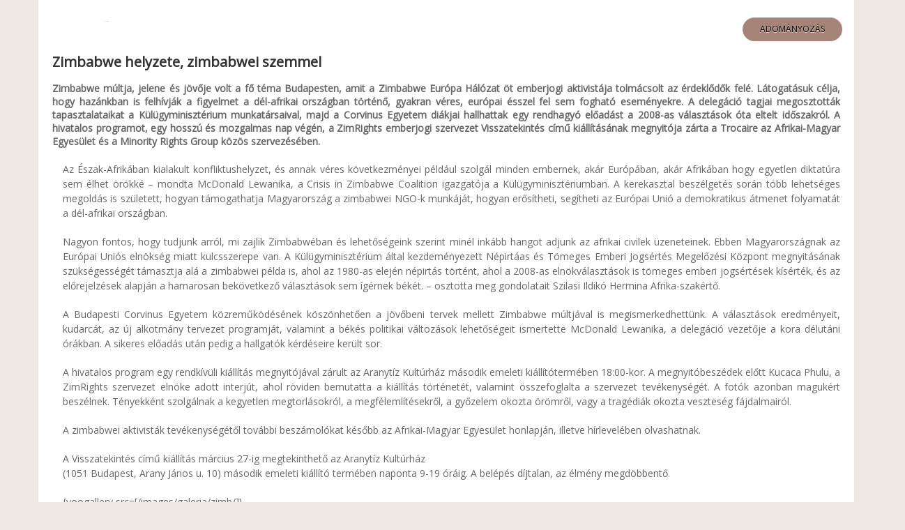

--- FILE ---
content_type: text/html; charset=utf-8
request_url: http://ahu.hu/en/home-33406/hireink?start=210
body_size: 16045
content:
<!DOCTYPE html>
<html  xmlns="http://www.w3.org/1999/xhtml" xml:lang="en-gb" lang="en-gb"  xmlns:fb="http://ogp.me/ns/fb#">
<head>
<script async src="https://pagead2.googlesyndication.com/pagead/js/adsbygoogle.js?client=ca-pub-1142019510841381"
     crossorigin="anonymous"></script>
<base href="http://ahu.hu/en/home-33406/hireink" />
	<meta http-equiv="content-type" content="text/html; charset=utf-8" />
	<meta name="generator" content="Joomla! - Open Source Content Management" />
	<title>Híreink</title>
	<link href="/en/home-33406/hireink?format=feed&amp;type=rss" rel="alternate" type="application/rss+xml" title="RSS 2.0" />
	<link href="/en/home-33406/hireink?format=feed&amp;type=atom" rel="alternate" type="application/atom+xml" title="Atom 1.0" />
	<link href="/components/com_jcomments/tpl/default/style.css?v=3002" rel="stylesheet" type="text/css" />
	<link href="/cache/widgetkit/widgetkit-ab734f0d.css" rel="stylesheet" type="text/css" />
	<link href="/media/system/css/modal.css?e8c9ac9ea08dc0d7b55e31bfe1ac94d8" rel="stylesheet" type="text/css" />
	<link href="/plugins/editors/pagebuilder2/assets/joomla/hook.css" rel="stylesheet" type="text/css" />
	<link href="/media/plg_system_eprivacy/css/definitions.min.css?e8c9ac9ea08dc0d7b55e31bfe1ac94d8" rel="stylesheet" type="text/css" />
	<link href="/media/plg_system_eprivacy/css/ribbon.min.css?e8c9ac9ea08dc0d7b55e31bfe1ac94d8" rel="stylesheet" type="text/css" />
	<link href="/plugins/editors/pagebuilder3/assets/app/assets/1.3.14/main.css" rel="stylesheet" data-pagefly-main="true" type="text/css" />
	<style type="text/css">
.fb_iframe_widget {max-width: none;} .fb_iframe_widget_lift  {max-width: none;} @media print { .css_buttons0,.css_buttons1,.css_fb_like,.css_fb_share,.css_fb_send,css_fb_photo,.css_fb_comments,.css_fb_comments_count { display:none }}.plg_system_eprivacy_module .plg_system_eprivacy_message {
border:1px solid #a9a900;
background-color:#ffffe1;
padding:5px;
}
.plg_system_eprivacy_module .plg_system_eprivacy_message button.plg_system_eprivacy_agreed {
color:#000;
background-color:#0f0;
}
.plg_system_eprivacy_module .plg_system_eprivacy_message button.plg_system_eprivacy_declined {
color:#fff;
background-color:#f00;
}
.plg_system_eprivacy_module div.plg_system_eprivacy_accepted,
.plg_system_eprivacy_module div.plg_system_eprivacy_declined {
overflow:hidden;
border: 1px solid #ccc;
color: #999;
vertical-align:middle;

padding:5px;
}
.plg_system_eprivacy_module div.plg_system_eprivacy_accepted button,

.plg_system_eprivacy_module div.plg_system_eprivacy_declined button {
float:right;
}.activebar-container {
background-color:#ffffe1;
border-bottom:1px solid #000000;
color:#000;
}
.activebar-container p {
margin:5px;
text-align:left;
}
.activebar-container button {
float:right;
clear:none;
margin:5px 10px;
padding:5px 10px;
}
.activebar-container button.decline {
color:#fff;
background-color:#f00;
}
.activebar-container button.accept {
color:#000;
background-color:#0f0;
}
.activebar-container ul.links,.activebar-container ul.links li {
display:block;
}
.activebar-container ul.links li {
margin:0 5px;
float:left;
clear:none;
}
	</style>
	<script type="application/json" class="joomla-script-options new">{"csrf.token":"56c10a49a60078fd81941a1aafb99e2a","system.paths":{"root":"","base":""},"joomla.jtext":{"PLG_SYS_EPRIVACY_JSMESSAGE":"By clicking OK, you are accepting cookies.","PLG_SYS_EPRIVACY_MESSAGE":"This website uses cookies to manage authentication, navigation, and other functions.  By using our website, you agree that we can place these types of cookies on your device.","PLG_SYS_EPRIVACY_TH_COOKIENAME":"Cookie Name","PLG_SYS_EPRIVACY_TH_COOKIEDOMAIN":"Domain","PLG_SYS_EPRIVACY_TH_COOKIEDESCRIPTION":"Description","PLG_SYS_EPRIVACY_TD_SESSIONCOOKIE":"Session Cookie","PLG_SYS_EPRIVACY_TD_SESSIONCOOKIE_DESC":"The session cookie is required for authentication, preference tracking, and other necessary functions to fully engage with this website.  The name of the session cookie is randomly generated.","PLG_SYS_EPRIVACY_POLICYTEXT":"View Privacy Policy","PLG_SYS_EPRIVACY_LAWLINK_TEXT":"View e-Privacy Directive Documents","PLG_SYS_EPRIVACY_GDPRLINK_TEXT":"View GDPR Documents","PLG_SYS_EPRIVACY_AGREE":"I agree","PLG_SYS_EPRIVACY_DECLINE":"I decline","PLG_SYS_EPRIVACY_CONFIRMUNACCEPT":"Performing this action will remove all cookies set by this website.  Third party cookies will no longer communicate to their parent sites, but cannot be removed by this website and must be removed by other means.\n\nAre you sure you want to disable and remove cookies?"},"plg_system_eprivacy":{"displaytype":"ribbon","autoopen":true,"accepted":false,"root":"\/index.php","cookies":{"sessioncookie":false,"accepted":[]},"cookie":{"domain":".ahu.hu","path":null},"loginlinks":[],"country":"not detected","cookieregex":[],"policyurl":false,"policytarget":"_blank","agreeclass":"","declineclass":"","lawlink":["https:\/\/eur-lex.europa.eu\/LexUriServ\/LexUriServ.do?uri=CELEX:32002L0058:EN:NOT","https:\/\/eur-lex.europa.eu\/legal-content\/EN\/TXT\/HTML\/?uri=CELEX:32016R0679"]}}</script>
	<script src="/media/jui/js/jquery.min.js?e8c9ac9ea08dc0d7b55e31bfe1ac94d8" type="text/javascript"></script>
	<script src="/media/jui/js/jquery-noconflict.js?e8c9ac9ea08dc0d7b55e31bfe1ac94d8" type="text/javascript"></script>
	<script src="/media/jui/js/jquery-migrate.min.js?e8c9ac9ea08dc0d7b55e31bfe1ac94d8" type="text/javascript"></script>
	<script src="/media/system/js/caption.js?e8c9ac9ea08dc0d7b55e31bfe1ac94d8" type="text/javascript"></script>
	<script src="/media/jui/js/bootstrap.min.js?e8c9ac9ea08dc0d7b55e31bfe1ac94d8" type="text/javascript"></script>
	<script src="/cache/widgetkit/widgetkit-922560b8.js" type="text/javascript"></script>
	<script src="//connect.facebook.net/en_US/sdk.js#xfbml=1&version=v2.0" type="text/javascript"></script>
	<script src="/media/system/js/mootools-core.js?e8c9ac9ea08dc0d7b55e31bfe1ac94d8" type="text/javascript"></script>
	<script src="/media/system/js/core.js?e8c9ac9ea08dc0d7b55e31bfe1ac94d8" type="text/javascript"></script>
	<script src="/media/system/js/mootools-more.js?e8c9ac9ea08dc0d7b55e31bfe1ac94d8" type="text/javascript"></script>
	<script src="/media/system/js/modal.js?e8c9ac9ea08dc0d7b55e31bfe1ac94d8" type="text/javascript"></script>
	<script src="/media/plg_system_eprivacy/js/base64.min.js?e8c9ac9ea08dc0d7b55e31bfe1ac94d8" type="text/javascript"></script>
	<script src="/media/plg_system_eprivacy/js/eprivacy.class.min.js?e8c9ac9ea08dc0d7b55e31bfe1ac94d8" type="text/javascript"></script>
	<script src="/plugins/editors/pagebuilder3/assets/app/assets/1.3.14/helper.js" type="text/javascript"></script>
	<script src="/libraries/quix/assets/js/wow.js" type="text/javascript"></script>
	<script type="text/javascript">
(function(d){
					  var js, id = 'powr-js', ref = d.getElementsByTagName('script')[0];
					  if (d.getElementById(id)) {return;}
					  js = d.createElement('script'); js.id = id; js.async = true;
					  js.src = 'http://ahu.hu/plugins/content/powrshortcodes/powr_joomla.js';
					  js.setAttribute('powr-token','qNBbNExrAL1483728397');
					  js.setAttribute('external-type','joomla');
					  ref.parentNode.insertBefore(js, ref);
					}(document));jQuery(window).on('load',  function() {
				new JCaption('img.caption');
			});jQuery(function($){ initTooltips(); $("body").on("subform-row-add", initTooltips); function initTooltips (event, container) { container = container || document;$(container).find(".hasTooltip").tooltip({"html": true,"container": "body"});} });
		jQuery(function($) {
			SqueezeBox.initialize({});
			initSqueezeBox();
			$(document).on('subform-row-add', initSqueezeBox);

			function initSqueezeBox(event, container)
			{
				SqueezeBox.assign($(container || document).find('a.modal').get(), {
					parse: 'rel'
				});
			}
		});

		window.jModalClose = function () {
			SqueezeBox.close();
		};

		// Add extra modal close functionality for tinyMCE-based editors
		document.onreadystatechange = function () {
			if (document.readyState == 'interactive' && typeof tinyMCE != 'undefined' && tinyMCE)
			{
				if (typeof window.jModalClose_no_tinyMCE === 'undefined')
				{
					window.jModalClose_no_tinyMCE = typeof(jModalClose) == 'function'  ?  jModalClose  :  false;

					jModalClose = function () {
						if (window.jModalClose_no_tinyMCE) window.jModalClose_no_tinyMCE.apply(this, arguments);
						tinyMCE.activeEditor.windowManager.close();
					};
				}

				if (typeof window.SqueezeBoxClose_no_tinyMCE === 'undefined')
				{
					if (typeof(SqueezeBox) == 'undefined')  SqueezeBox = {};
					window.SqueezeBoxClose_no_tinyMCE = typeof(SqueezeBox.close) == 'function'  ?  SqueezeBox.close  :  false;

					SqueezeBox.close = function () {
						if (window.SqueezeBoxClose_no_tinyMCE)  window.SqueezeBoxClose_no_tinyMCE.apply(this, arguments);
						tinyMCE.activeEditor.windowManager.close();
					};
				}
			}
		};
		
		window.pb_baseUrl = "http://ahu.hu/";
		new WOW().init();
	</script>
	<script type="application/ld+json">
{"@context":"http:\/\/schema.org","@type":"Organization","name":"Magyar Afrika T\u00e1rsas\u00e1g | AHU","url":"http:\/\/ahu.hu\/"}
	</script>


<script type="text/javascript" src="//ajax.googleapis.com/ajax/libs/jqueryui/1.11.0/jquery-ui.min.js"></script>
<meta name="viewport" content="width=device-width, initial-scale=1.0" />

<link rel="stylesheet" href="/templates/hot_humanity/css/joomla.css" type="text/css" />
<link rel="stylesheet" href="/templates/hot_humanity/css/font-awesome.min.css">
<link rel="stylesheet" href="http://ahu.hu/en/home-33406/hireink?start=210&css_request=1&amp;diff=1052831543" type="text/css" />
<link rel="stylesheet" href="/templates/hot_humanity/css/template_css.css" type="text/css" />
<!--[if lt IE 9]>
	<script src="/templates/hot_humanity/js/html5shiv.min.js"></script>
	<script src="/templates/hot_humanity/js/respond.min.js"></script>
<![endif]-->
<link rel="stylesheet" href="/templates/hot_humanity/css/menu_accordion.css" type="text/css" />
<script type="text/javascript" src="/templates/hot_humanity/js/jquery.hjt.accmenu.js"></script>
<script type="text/javascript">
     jQuery(document).ready(function(){
	  jQuery('.mnu_radiomsorok').accmenu({
				collapsible: true,
				equalheight: true,
				event:'click',
				animation:'slide',
				subpanelslide:'right',
				subpanelspeed: 300	  });
	 });
  </script>
<script type="text/javascript">
	function isAppleDevice(){
		return (
			(navigator.userAgent.toLowerCase().indexOf("ipad") > -1) ||
			(navigator.userAgent.toLowerCase().indexOf("iphone") > -1) ||
			(navigator.userAgent.toLowerCase().indexOf("ipod") > -1)
		);
	}

	(function(jQuery){  
		jQuery.fn.dropDownMenu_topmenu = function(options) {  
	  
			var defaults = {  
				speed: 300,  
				effect: 'fadeToggle'
			};  
			var options = jQuery.extend(defaults, options);  
	      
			return this.each(function() {

				var screenWidth = jQuery("body").width();

		    	jQuery('.mnu_topmenu ul').hide();
		    	jQuery('.mnu_topmenu li ul li').filter(':last-child').css('border-bottom', 'none');

		    	if(screenWidth > 992) {

			    	jQuery('.mnu_topmenu li').hover(function(){
			      		jQuery(this).children('ul').stop()[options.effect](options.speed);
			    	},function(){
			      		jQuery(this).css('position','relative').children('ul').stop()[options.effect](options.speed);
			    	});

			    }else{

			    	jQuery('.mnu_topmenu li a[href="#"]').toggle(function(){
			      		jQuery(this).parent().find('ul:first:not(:visible)').stop(true,true)[options.effect](options.speed);
			    	},function(){
			      		jQuery(this).parent().css('position', 'relative').find('ul:first:visible').stop(true,true)[options.effect](options.speed);
			    	});
											
					jQuery("nav ul.navv").find("li > ul").prev().addClass("firstClick");		

			    }
				jQuery(document).on("click",".mnu_topmenu a", function(){
					if(!jQuery(this).hasClass("firstClick"))
						jQuery(this).addClass("firstClick");
					
					return true;
				});
				
				
				jQuery(document).on("click",".mnu_topmenu .firstClick",function(e){	
					if((jQuery("html.no-touchevents").length == 1 && screenWidth > 992) || (isAppleDevice() && screenWidth > 992)){
						return true;
					}
					e.preventDefault(); 

					var href = jQuery(this).attr("href");
					var target = jQuery(this).attr("target");
					var link = jQuery(this);
					jQuery(this).attr("href","#");
					jQuery(this).attr("target","");
					
					jQuery(this).removeClass("firstClick");
					
					setTimeout(function(){
						link.attr("href",href);
						link.attr("target",target);
					},200);
					if(screenWidth > 992){
						jQuery(this).children('ul').stop()[options.effect](options.speed);
					}			
					else
						jQuery(this).parent().find('ul:first:not(:visible)').stop(true,true)[options.effect](options.speed);
				});
				
				jQuery(window).resize(function(){
					var screenWidth = jQuery("body").width();
					if(screenWidth > 992)
						jQuery("nav ul.navv").find("li > ul").prev().removeClass("firstClick");
					else
						jQuery("nav ul.navv").find("li > ul").prev().addClass("firstClick");
				});
				
		  	});  
	 	};  
	})(jQuery);

	jQuery(document).ready(function(){
		jQuery('.mnu_topmenu').dropDownMenu_topmenu({
			speed: 0,
			effect: 'fadeToggle'
      	});
		
			//hover menu fix	
		setTimeout(function(){
		  jQuery('#blocker').remove();
		  jQuery("nav ul.navv").find("li > ul").prev().addClass("firstClick");
		}, 1000)
		
		//first click for touchecren wide devices
		
	});
</script>  
<script type="text/javascript" src="/templates/hot_humanity/js/responsive-nav.min.js"></script>
<script type="text/javascript" src="/templates/hot_humanity/js/modernizr-custom.js"></script>
</head>
<body class="tmpl-hot_humanity  sparky_inner"><div id='fb-root'></div>
<div id="blocker"></div>
<div class="sparky_wrapper">
    <div class="sparky_full logorow">
                <div class="container">
                    <div  class="row">
            <div class="cell mp_logo span2">
    <div class="cell_pad">
 		        <div class="sparky_logo"><a href="/index.php">Magyar Afrika Társaság</a></div>
        <div class="sparky_slogan"></div>
            </div>
</div><div class="cell mp_topmenu span8">
	<div class="sparky_menu">
	
<nav class="container_topmenu"><ul class="menu navv mnu_topmenu">
<li class="item-417"><a href="/en/" >Főoldal</a></li><li class="item-196 deeper parent"><a href="/en/rolunk" >Rólunk</a><ul><li class="item-461"><a href="/en/rolunk/magyar-afrika-tarsasag" >Magyar Afrika Társaság</a></li><li class="item-422"><a href="/en/rolunk/tamogatok" >Letölthető dokumentumok</a></li></ul></li><li class="item-328 deeper parent"><a href="/en/tevekenyseg" >Tevékenység</a><ul><li class="item-508 deeper parent"><a href="/en/tevekenyseg/egeszsegugyi-tevekenysegek" >Egészségügyi tevékenységek</a><ul><li class="item-512"><a href="/en/tevekenyseg/egeszsegugyi-tevekenysegek/orvosi-missziok" >Orvosi missziók</a></li><li class="item-509"><a href="/en/tevekenyseg/egeszsegugyi-tevekenysegek/ahu-health-center-projects" >AHU Health Center Projects</a></li><li class="item-510"><a href="/en/tevekenyseg/egeszsegugyi-tevekenysegek/ahu-mentoszolgalat" >AHU Mentőszolgálat</a></li><li class="item-511"><a href="/en/tevekenyseg/egeszsegugyi-tevekenysegek/menekultprojekt" >Menekültprojekt</a></li></ul></li><li class="item-330 deeper parent"><a href="/en/tevekenyseg/humanitarius-tevekenysegek" >Humanitárius tevékenységek</a><ul><li class="item-507"><a href="/en/tevekenyseg/humanitarius-tevekenysegek/budapest-bamako-rally" >Budapest-Bamako Rally</a></li><li class="item-513"><a href="/en/tevekenyseg/humanitarius-tevekenysegek/gyermektamogatasi-projektek" >Gyermektámogatási projektek</a></li></ul></li><li class="item-498 deeper parent"><a href="/en/tevekenyseg/oktatasi-tevekenysegek" >Oktatási tevékenységek</a><ul><li class="item-499"><a href="/en/tevekenyseg/oktatasi-tevekenysegek/ko-nipa-afrika-tanits-afrikarol" >Ko nipa Afrika - Taníts Afrikáról!</a></li><li class="item-500"><a href="/en/tevekenyseg/oktatasi-tevekenysegek/alkalmi-eloadasok" >Alkalmi előadások</a></li></ul></li><li class="item-329 deeper parent"><a href="/en/tevekenyseg/oktatasi-es-kulturalis" >Kulturális tevékenységek</a><ul><li class="item-501"><a href="/en/tevekenyseg/oktatasi-es-kulturalis/erzekenyito-programok" >Érzékenyítő programok</a></li><li class="item-502"><a href="/en/tevekenyseg/oktatasi-es-kulturalis/afrika-hangjai" >Afrika hangjai</a></li><li class="item-503"><a href="/en/tevekenyseg/oktatasi-es-kulturalis/erdekessegek-afrikarol" >Érdekességek Afrikáról</a></li></ul></li><li class="item-504 deeper parent"><a href="/en/tevekenyseg/tudomanyos-tevekenysegek" >Tudományos tevékenységek</a><ul><li class="item-505"><a href="/en/tevekenyseg/tudomanyos-tevekenysegek/afrika-tudastar" >Afrika tudástár</a></li><li class="item-506"><a href="/en/tevekenyseg/tudomanyos-tevekenysegek/kaleidoszkop" >Kaleidoszkóp</a></li></ul></li></ul></li><li class="item-494 deeper parent"><a href="/en/tamogatas" >Támogatás</a><ul><li class="item-333"><a href="/en/tamogatas/gyermektamogatasi-programok" >Gyermektámogatás</a></li><li class="item-496"><a href="/en/tamogatas/hogyan-segithetek" >Hogyan segíthetek?</a></li><li class="item-497"><a href="/en/tamogatas/segitsegkepp" >SegítségKÉPp</a></li></ul></li><li class="item-418 deeper parent"><a href="/en/hirek" >Hírek</a><ul><li class="item-464"><a href="/en/hirek/hireink" >Híreink</a></li><li class="item-495"><a href="/en/hirek/programajanlo" >Programajánló</a></li><li class="item-425"><a href="/en/hirek/orvosmisszios-blog" >Orvosmissziós blog</a></li><li class="item-419 deeper parent"><a href="/en/hirek/rolunk-irtak" >Rólunk írták</a><ul><li class="item-181"><a href="/en/hirek/rolunk-irtak/radiomsorok-felvetelek" >Rádió</a></li><li class="item-55"><a href="/en/hirek/rolunk-irtak/irott-sajto" >Írott sajtó</a></li><li class="item-192"><a href="/en/hirek/rolunk-irtak/tv-msorok" >TV</a></li></ul></li></ul></li><li class="item-8 deeper parent"><a href="/en/kapcsolat" >Kapcsolat</a><ul><li class="item-421"><a href="/en/kapcsolat/kapcsolatfelvetel" >Kapcsolatfelvétel</a></li><li class="item-483"><a href="/en/kapcsolat/munkatarsaink" >Munkatársaink</a></li><li class="item-517"><a href="/en/kapcsolat/onkentes-regisztracios-lap" >Önkéntes regisztrációs lap</a></li><li class="item-518"><a href="/en/kapcsolat/kulfoldre-utazok" >Külföldre utazók adatlapja</a></li></ul></li><li class="item-432"><a href="/en/search" >Keresés</a></li><li class="item-579"><a href="/en/globoport-rss" >GLOBOPORT RSS</a></li></ul></nav>
	</div>
</div>					<div class="cell mp_top1 span2">
						<div class="cell_pad">
									<div class="moduletable">
						

<div class="custom"  >
	<p><span style="color: #ffffff;"><a href="/index.php/hu/adomanyozas" class="btn" style="color: #ffffff;">Adományozás</a></span></p></div>
		</div>
	
						</div>
					</div>
	                            </div>
            <div class="clr"></div> 
                </div>
                <div class="clr"></div> 
    </div>
    <div class="sparky_full contentrow">
                <div class="container">
                    <div  class="row">
            	                <div class="content_sparky span12">
	                    <div class="cell_pad">
	                        <div id="system-message-container">
	</div>

	                        	                        <div class="blog" itemscope itemtype="https://schema.org/Blog">
	
		
	
	
	
				<div class="items-leading clearfix">
							<div class="leading-0"
					itemprop="blogPost" itemscope itemtype="https://schema.org/BlogPosting">
					
<a href="/en/home-33406/hireink/380-zimbabwe-helyzete-zimbabwei-szemmel"></a>

	<div class="page-header">
					<h2 itemprop="name">
									Zimbabwe helyzete, zimbabwei szemmel							</h2>
		
		
		
			</div>






 <div style="text-align: justify;"><strong>Zimbabwe múltja, jelene és jövője volt a fő téma Budapesten, amit a Zimbabwe Európa Hálózat öt emberjogi aktivistája tolmácsolt az érdeklődők felé. Látogatásuk célja, hogy hazánkban is felhívják a figyelmet a dél-afrikai országban történő, gyakran véres, európai ésszel fel sem fogható eseményekre. A delegáció tagjai megosztották tapasztalataikat a Külügyminisztérium munkatársaival, majd a Corvinus Egyetem diákjai hallhattak egy rendhagyó előadást a 2008-as választások óta eltelt időszakról. A hivatalos programot, egy hosszú és mozgalmas nap végén, a ZimRights emberjogi szervezet Visszatekintés című kiállításának megnyitója zárta a Trocaire az Afrikai-Magyar Egyesület és a Minority Rights Group közös szervezésében.</strong></div>
<p style="text-align: justify;">Az Észak-Afrikában kialakult konfliktushelyzet, és annak véres következményei például szolgál minden embernek, akár Európában, akár Afrikában hogy egyetlen diktatúra sem élhet örökké – mondta McDonald Lewanika, a Crisis in Zimbabwe Coalition igazgatója a Külügyminisztériumban. A kerekasztal beszélgetés során több lehetséges megoldás is született, hogyan támogathatja Magyarország a zimbabwei NGO-k munkáját, hogyan erősítheti, segítheti az Európai Unió a demokratikus átmenet folyamatát a dél-afrikai országban.</p>
<div style="text-align: justify;"></div>
<p style="text-align: justify;">Nagyon fontos, hogy tudjunk arról, mi zajlik Zimbabwéban és lehetőségeink szerint minél inkább hangot adjunk az afrikai civilek üzeneteinek. Ebben Magyarországnak az Európai Uniós elnökség miatt kulcsszerepe van. A Külügyminisztérium által kezdeményezett Népirtáas és Tömeges Emberi Jogsértés Megelőzési Központ megnyitásának szükségességét támasztja alá a zimbabwei példa is, ahol az 1980-as elején népirtás történt, ahol a 2008-as elnökválasztások is tömeges emberi jogsértések kísérték, és az előrejelzések alapján a hamarosan bekövetkező választások sem ígérnek békét. – osztotta meg gondolatait Szilasi Ildikó Hermina Afrika-szakértő.</p>
<div style="text-align: justify;"></div>
<p style="text-align: justify;">A Budapesti Corvinus Egyetem közreműködésének köszönhetően a jövőbeni tervek mellett Zimbabwe múltjával is megismerkedhettünk. A választások eredményeit, kudarcát, az új alkotmány tervezet programját, valamint a békés politikai változások lehetőségeit ismertette McDonald Lewanika, a delegáció vezetője a kora délutáni órákban. A sikeres előadás után pedig a hallgatók kérdéseire került sor.</p>
<div style="text-align: justify;"></div>
<p style="text-align: justify;">A hivatalos program egy rendkívüli kiállítás megnyitójával zárult az Aranytíz Kultúrház második emeleti kiállítótermében 18:00-kor. A megnyitóbeszédek előtt Kucaca Phulu, a ZimRights szervezet elnöke adott interjút, ahol röviden bemutatta a kiállítás történetét, valamint összefoglalta a szervezet tevékenységét. A fotók azonban magukért beszélnek. Tényekként szolgálnak a kegyetlen megtorlásokról, a megfélemlítésekről, a győzelem okozta örömről, vagy a tragédiák okozta veszteség fájdalmairól.</p>
<div style="text-align: justify;"></div>
<p style="text-align: justify;">A zimbabwei aktivisták tevékenységétől további beszámolókat később az Afrikai-Magyar Egyesület honlapján, illetve hírlevelében olvashatnak.</p>
<div style="text-align: justify;"></div>
<p style="text-align: justify;">A Visszatekintés című kiállítás március 27-ig megtekinthető az Aranytíz Kultúrház<br />(1051 Budapest, Arany János u. 10) második emeleti kiállító termében naponta 9-19 óráig. A belépés díjtalan, az élmény megdöbbentő.</p>
<div style="text-align: justify;"></div>
<p style="text-align: justify;">{yoogallery src=[/images/galeria/zimb/]}</p>
<div style="text-align: justify;"></div>
<p style="text-align: justify;"><a href="http://www.afriport.hu/programok/6068-afrikai-bnoekrl-emberi-szoval-budapesten.html">http://www.afriport.hu/programok/6068-afrikai-bnoekrl-emberi-szoval-budapesten.html</a></p>



				</div>
											<div class="leading-1"
					itemprop="blogPost" itemscope itemtype="https://schema.org/BlogPosting">
					
<a href="/en/home-33406/hireink/376-afrikai-bunoekrol-emberi-szoval-budapesten"></a>

	<div class="page-header">
					<h2 itemprop="name">
									Afrikai bűnökről, emberi szóval Budapesten							</h2>
		
		
		
			</div>






 <p style="text-align: justify;"><strong><img src="http://afriport.hu/images/stories/Zimbabwe.jpg" alt="Zimbabwe" style="margin-right: 5px; float: left;" width="200" height="283" />A  Zimbabwe Európa Hálózat (Zimbabwe Europe Network, ZEN) három  képviselője európai körútja keretében február 28-án érkezik Budapestre.  Látogatásuk célja, hogy az Európai Unió Zimbabwe-politikájában érvényt  szerezzenek a zimbabwei civil társadalom követeléseinek. A ZEN szerint a  zimbabwei krízis megoldásában a zimbabweieknek kell vezető szerepet  játszaniuk.</strong></p>
<p style="text-align: justify;"><strong>PROGRAMOK:</strong></p>
<div style="text-align: justify;"><strong>2011. február 28. – Zimbabwe válaszúton – két év koalíciós kormányzás után ígérhetnek többet az új választások? c. előadás</strong></div>
<p style="text-align: justify;"><em>Helyszín:</em> Budapesti Corvinus Egyetem, E334 (1093 Budapest, Fővám tér 8.)</p>
<p><em>Előadó:</em> McDonald Lewanika, a Crisis in Zimbabwe Coalition igazgatója</p>
<p><strong>2011. február 28. - A Visszatekintés (Reflections) c. fotókiállítás megnyitója</strong></p>
<p><em>Helyszín: </em>az Aranytíz Kultúrház II. emeleti kiállítóterme (1051 Budapest, Arany János u. 10.)</p>
<div style="text-align: justify;">17.00-18.00 Beszélgetés a sajtó munkatársaival és civil szervezetekkel</div>
<div style="text-align: justify;">18.00-18.30 Kiállítás megnyitó</div>
<div style="text-align: justify;"><strong>2011. március 1. - Gukaruhundi- Az elfelejtett zimbabwei népirtás az 1980-as években, 9:30-10:00</strong><br /><em>Helyszín: </em>ELTE, Múzeum krt. 4/A, Kis dékáni tanácsterem, 1.em<br /><em>Előadó:</em> Kucaca Phulu, a Zimrights szervezet elnöke</div>
<p><strong>Az eseményen számítunk a sajtó megjelenésére.  Interjúlehetőség: 2011. február 28. 17.00-19.00 között a megnyitó alatt,  illetve 2011. március 1. 9.00-12.00 között.</strong></p>
<p style="text-align: justify;"><em>A delegációt az Afrikai-Magyar  Egyesület fogadja Budapesten, valamint a Minority Rights Group  közreműködésével valósítja meg a Visszatekintés (Reflections) c.  fotókiállítást.</em></p>
<strong>INTERJÚLEHETŐSÉG – McDonald LEWANIKA, Kucaca PHULU, Dr. Steve KIBBLE, a Zimbabwe Európa Hálózat (ZEN) tagjai </strong>
<p><strong>McDonald LEWANIKA</strong></p>
<p>Lewanika a delegáció vezetője, a Crisis in Zimbabwe Coalition  igazgatója, aki a szervezet elnöke és szóvivője is volt korábban. Az  általa irányított non-profit szervezet ma már több mint 550 civil  egyesületet fog össze. A szervezet célja, hogy a tagok egységes  véleménnyel, egyesült erővel adjanak választ a dél-afrikai országban  kialakult politikai és társadalmi krízisre.</p>
<p>Lewanika Mahmoud Ahmadinejad 2010-es zimbabwei látogatásáról:<br />"Eddigi  teljesítménye alapján nyilvánvaló, hogy ezzel az emberrel nem érdemes  egy platformra helyezkedni. Sok a közös bennük. Mindketten szakértői az  elnyomásnak, a választópolgárok legyilkolásának. Zimbabwének ebből a  látogatásból semmi előnye nem származik." (részlet a Guardiannak adott  2010. áprilisi interjúból)</p>
<p style="text-align: center;"><img src="http://afriport.hu/images/stories/zimbabwenap.jpg" alt="zimbabwenap" width="550" height="421" /></p>
<p style="text-align: center;"><em>Katona áll őrt a Zanu-PF támogatói előtt Robert Mugabe elnök választási gyűlésén Hwedzában (2008. március 5.)</em></p>
<p><strong>Dr. Steve KIBBLE</strong></p>
<p>Kibble a Zimbabwe Európa Hálózat elnöke és az Ökomenikus Zimbabwe  Hálózat tagja. Számos elismert publikációja mellett objektív  elemzésekkel, információkkal szolgált többek között a News 24, a BBC  World Service és az Al-Jazeera hírtelevízió számára, valamint tanácsadói  szerepkörben dolgozott a brit külügyminisztériumnak, az Európai Unió  szerveinek, az USA Külügyi Kapcsolatok Tanácsának, valamint az ausztrál  védelmi minisztériumnak.</p>
<p><strong>Kucaca PHULU</strong></p>
<p>Phulu a Zimbabwei Emberi Jogi Egyesület (Zimbabwe Human Rights  Association) elnöke. A szervezet oktatásfejlesztéssel, jogsegéllyel,  lobbi tevékenységgel foglalkozik. Phulu a Bulawayo Agenda civil és  városfejlesztési szervezet elnöke is egyben.</p>



				</div>
											<div class="leading-2"
					itemprop="blogPost" itemscope itemtype="https://schema.org/BlogPosting">
					
<a href="/en/home-33406/hireink/372-ajandek-az-orszagos-mentszolgalatnak"></a>

	<div class="page-header">
					<h2 itemprop="name">
									Ajándék az Országos Mentőszolgálatnak							</h2>
		
		
		
			</div>






 <p>Az Afrikai-Magyar Egyesület ajándékot adott át az Országos Mentőszolgálatnak. Balogh Sándor az AHU Elnöke a GPS navigációs készüléket személyesen adta át Győrfi Pálnak, az Országos Mentőszolgálat szóvivőjének.</p>
<p style="text-align: center;">
<object height="390" width="480" codebase="http://download.macromedia.com/pub/shockwave/cabs/flash/swflash.cab#version=10,0,32,18" classid="clsid:d27cdb6e-ae6d-11cf-96b8-444553540000">
<param name="allowFullScreen" value="true" />
<param name="allowscriptaccess" value="always" />
<param name="src" value="http://www.youtube.com/v/llhGhdSBYQA?fs=1&amp;hl=hu_HU" /><embed height="390" width="480" src="http://www.youtube.com/v/llhGhdSBYQA?fs=1&amp;hl=hu_HU" allowscriptaccess="always" allowfullscreen="true" type="application/x-shockwave-flash"></embed>
</object>
</p>



				</div>
									</div><!-- end items-leading -->
	
	
																	<div class="items-row cols-1 row-0 row-fluid clearfix">
						<div class="span12">
				<div class="item column-1"
					itemprop="blogPost" itemscope itemtype="https://schema.org/BlogPosting">
					
<a href="/en/home-33406/hireink/367-meghivo-99384021"></a>

	<div class="page-header">
					<h2 itemprop="name">
									Meghívó							</h2>
		
		
		
			</div>






 <div style="text-align: justify;"><img style="margin-right: 5px; float: left;" alt="meghivo" src="/images/stories/meghivo.jpg" width="120" height="179" />Szeretettel meghívjuk Önöket a 2011. március 2-án megrendezésre kerülő MALI  bemutatkozik c. kiállításra.<br /><br />Az Afrikai-Magyar Egyesület és a  Zászlómúzeum közös szervezésében megrendezésre kerülő kiállítás keretében mali  szobrokat, tárgyakat, és fotókat tekinthetnek meg.<br /><br />A kiállítást  megnyitják<br /><strong>Balogh Sándor</strong> (az Afrikai-Magyar Egyesület  Elnöke)<br /><strong>Fábián László</strong> (a Józsefvárosi Kulturális és Sport  Kft. igazgatója) és<br /><strong>Dr. Lerner János</strong> (a Magyar Földrajzi Társaság  expediciós szakosztályának elnöke)<br /><br />Időpont: 2011 március 2-án, 17:30 óra<br />Helyszín:  1085 Budapest, József krt. 68. (Nap utca sarkán)</div>
<div style="text-align: justify;"><br /><a target="_blank" href="/images/pdf/mali_meghivo.pdf">MEGHÍVÓ LETÖLTÉSE</a>﻿</div>



				</div>
				<!-- end item -->
							</div><!-- end span -->
							</div><!-- end row -->
																			<div class="items-row cols-1 row-1 row-fluid clearfix">
						<div class="span12">
				<div class="item column-1"
					itemprop="blogPost" itemscope itemtype="https://schema.org/BlogPosting">
					
<a href="/en/home-33406/hireink/366-varjuk-az-orvosok-jelentkezeset-indul-a-viii-misszio"></a>

	<div class="page-header">
					<h2 itemprop="name">
									Indul a VIII. misszió  -  Várjuk az orvosok jelentkezését!							</h2>
		
		
		
			</div>






 <div style="text-align: justify;">Március 29-én indul az Afrikai - Magyar Egyesület VIII. önkéntes orvosi missziója! A helyszín a nyugat-afrikai Guinea, ahol mobilklinikát működtetve ezúttal is egy hónapig dolgoznak majd az önkéntesek.</div>
<br />Bővebb tájékoztatásért kérjük, keresse Kiss Virágot, a <span id="cloakca3194f2a980a86c515e2441ef66a047">This email address is being protected from spambots. You need JavaScript enabled to view it.</span><script type='text/javascript'>
				document.getElementById('cloakca3194f2a980a86c515e2441ef66a047').innerHTML = '';
				var prefix = '&#109;a' + 'i&#108;' + '&#116;o';
				var path = 'hr' + 'ef' + '=';
				var addyca3194f2a980a86c515e2441ef66a047 = 'k&#105;ssv&#105;r&#97;g' + '&#64;';
				addyca3194f2a980a86c515e2441ef66a047 = addyca3194f2a980a86c515e2441ef66a047 + '&#97;h&#117;' + '&#46;' + 'h&#117;';
				var addy_textca3194f2a980a86c515e2441ef66a047 = 'k&#105;ssv&#105;r&#97;g' + '&#64;' + '&#97;h&#117;' + '&#46;' + 'h&#117;';document.getElementById('cloakca3194f2a980a86c515e2441ef66a047').innerHTML += '<a ' + path + '\'' + prefix + ':' + addyca3194f2a980a86c515e2441ef66a047 + '\'>'+addy_textca3194f2a980a86c515e2441ef66a047+'<\/a>';
		</script> emailcímen!



				</div>
				<!-- end item -->
							</div><!-- end span -->
							</div><!-- end row -->
																			<div class="items-row cols-1 row-2 row-fluid clearfix">
						<div class="span12">
				<div class="item column-1"
					itemprop="blogPost" itemscope itemtype="https://schema.org/BlogPosting">
					
<a href="/en/home-33406/hireink/365-a-csupasziv-ovoda-afrikaert"></a>

	<div class="page-header">
					<h2 itemprop="name">
									A Csupaszív óvoda Afrikáért							</h2>
		
		
		
			</div>






 <p style="text-align: justify;">Magyarország, Törökbálint-nem lehet elég korán kezdeni. Az Afrikai-Magyar Egyesület tagjai Törökbálinton jártak, ahol a legkisebbeknek tartottak élménybeszámolót a kontinens életéről, mindennapjairól. Sok játékkal és még több szeretettel.</p>
<div style="text-align: justify;"></div>
<p style="text-align: justify;"> </p>
<div style="text-align: justify;"></div>
<p style="text-align: justify;">A törökbálinti Csupaszív óvoda Afrika rajongó óvó nénije, Rónai Annamária kereste meg az Egyesületet, és mi örömmel elfogadtuk a meghívást. De mit lehet mondani azoknak a gyerekeknek, akik többnyire képeskönyvekből, mesefilmekből, esetleg az állatkerti sétákból ismerik a számukra távoli kontinenst?</p>
<div style="text-align: justify;"></div>
<p style="text-align: justify;"> </p>
<div style="text-align: justify;"></div>
<p style="text-align: justify;">Aggodalmunk fölöslegesnek bizonyult. Az ovisok az ablakoknál kukucskálva várták érkezésünket, és szerencsére gyorsan megértették, hogy egy óvodai foglalkozásra nem vihettünk magunkkal oroszlánokat, zebrákat, elefántokat. Viszont magukkal vittük az Etiópiában született barátunkat, Teddyt, akit afrikai népviseletbe öltözött felesége, Marika, és a kisfia, Zakariás is elkísért. Volt is meglepetés, amikor kiderült, hogy Teddy beszél magyarul, és nemcsak beszél, hanem szívesen is mesél távoli szülőföldjéről.</p>
<div style="text-align: justify;"></div>
<p style="text-align: justify;">A közös éneklés nehézkesen indult, de a dobolás már remekül ment a vállalkozó kedvű ovisoknak. Élvezték, hogy senki sem szól rájuk a hangoskodás miatt. Búcsúzóul mindenki kapott egy kávészemet, amiből –ha elültetik és locsolják- szép hajtás sarjadhat. Az ovisok és készültek, mindegyikük hozott egy játékok otthonról. Ajándékba, az afrikai gyerekeknek. Mert Annamari óvó néni, aki a Bamako rally-t is megjárta, mesélt nekik arról, hogy Afrikában bizony sok a nélkülöző kisgyerek. Mi pedig megígértük, hogy az ajándékokat a lehető leghamarabb elvisszük az afrikai kicsiknek, és elmondjuk nekik, hogy van egy ország, abban egy város, abban a városban egy óvoda, amelyet nem véletlenül neveznek úgy: Csupaszív.</p>
<p style="text-align: justify;"> </p>
<p style="text-align: justify;">{yoogallery src=[images/galeria/etiop]}</p>



				</div>
				<!-- end item -->
							</div><!-- end span -->
							</div><!-- end row -->
																			<div class="items-row cols-1 row-3 row-fluid clearfix">
						<div class="span12">
				<div class="item column-1"
					itemprop="blogPost" itemscope itemtype="https://schema.org/BlogPosting">
					
<a href="/en/home-33406/hireink/363-zimbabwe-emberi-jogi-helyzeterl-ismet-budapesten"></a>

	<div class="page-header">
					<h2 itemprop="name">
									Zimbabwe emberi jogi helyzetéről- ismét Budapesten 							</h2>
		
		
		
			</div>






 <p style="text-align: justify;">Az Afrikai-Magyar Egyesület a Zimbabwe Európa Hálózat&nbsp;elnökségi tagjaként aktívan részt vesz az ernyőszervezet munkájában. 2010. júniusában&nbsp;egy négy fős zimbabwei delegáció&nbsp; Lakatos István Emberi Jogi Nagykövet úrnál tett látogatást a Külügyminisztériumban.&nbsp;2011. február 28-án&nbsp;újabb delegáció érkezik Magyarországra, hogy a 2009 februárjában aláírt hatalommegosztási egyezmény óta eltelt két év történéseit összegezzék, a zimbabwei emberi jogi helyzetet bemutassák, a választásokkal kapcsolatos üzeneteiket kommunikálják.</p>
<p style="text-align: justify;"> </p>
<div style="text-align: justify;"></div>
<p style="text-align: justify;">A delegációban többek között a Progressio Alapítvány képviselője, Steve Kibble, a Crisis in Zimbabwe Coalition koordinátora, McDonald Lewanika, és a NANGO igazgatója, Cephas Zimhumwa lesz jelen.&nbsp;Az Afrikai-Magyar Egyesület részéről Szilasi Ildikó&nbsp; Hermina szakértő és Marton Bogát gyakornok készíti elő a zimbabwei kollégák szakmai programjait.</p>
<div style="text-align: justify;"></div>
<p style="text-align: justify;"> </p>
<div style="text-align: justify;"></div>
<p style="text-align: justify;">Február 28-án a küldöttség&nbsp;tagjai a&nbsp;Külügyminisztériumban tesz látogatást, majd 13:10-től angol nyelven a CORVINUS egyetemen adnak elő. A koraesti órákban pedig az AHU és a Minority Rights Group együttműködésében a ZimRight szervezet fotókiállításának megnyitóján vehetnek részt az érdeklődők és a sajtó munkatársai. A fotókiállítás&nbsp;Zimbabwe nyers és brutalitástól nem mentes emberi jogi helyzetét mutatja be.</p>
<div style="text-align: justify;"></div>
<p style="text-align: justify;"> </p>
<div style="text-align: justify;"></div>
<p style="text-align: justify;">Az előadásokról és a kiállítás megnyitóról&nbsp;további információt a&nbsp;<a href="http://www.afriport.hu/" target="_blank">www.afriport.hu</a> programajánlójában közlünk néhány napon belül.</p>



				</div>
				<!-- end item -->
							</div><!-- end span -->
							</div><!-- end row -->
						
			<div class="items-more">
			
<ol class="nav nav-tabs nav-stacked">
			<li>
			<a href="/en/home-33406/hireink/362-az-ahu-segit-a-meglopott-mentsoekoen">
				Az AHU segít a meglopott mentősökön!</a>
		</li>
			<li>
			<a href="/en/home-33406/hireink/361-indul-az-etiop-gyermektamogatasi-program">
				Indul az etióp gyermektámogatási program!</a>
		</li>
			<li>
			<a href="/en/home-33406/hireink/337-peldaertek-egyuettmkoedesben-valosul-meg-a-hand-eu-elnoeksegi-afrika-palyazata">
				Példaértékű együttműködésben valósul meg a HAND EU elnökségi Afrika-pályázata</a>
		</li>
			<li>
			<a href="/en/home-33406/hireink/331-egy-nema-kialtas">
				Egy néma kiáltás</a>
		</li>
			<li>
			<a href="/en/home-33406/hireink/330-testveriskolak-guineaban">
				Testvériskolák Guineában</a>
		</li>
			<li>
			<a href="/en/home-33406/hireink/327-xxi-horgasz-es-vadasz-napok">
				XXI. Horgász és Vadász Napok</a>
		</li>
			<li>
			<a href="/en/home-33406/hireink/324-uton-bamako-ba">
				Úton Bamako-ba</a>
		</li>
			<li>
			<a href="/en/home-33406/hireink/322-magyar-vallalkozok-irany-afrika">
				Magyar vállalkozók, irány Afrika!</a>
		</li>
			<li>
			<a href="/en/home-33406/hireink/319-egyesuelhetnek-az-afrikaiak-magyarorszagon">
				Egyesülhetnek az afrikaiak Magyarországon?</a>
		</li>
			<li>
			<a href="/en/home-33406/hireink/318-gyermekrajzok">
				Gyermekrajzok</a>
		</li>
	</ol>
		</div>
	
				<div class="pagination">
							<p class="counter pull-right"> Page 31 of 44 </p>
						<ul>
	<li class="pagination-start"><a title="Start" href="/en/home-33406/hireink" class="hasTooltip pagenav">Start</a></li>
	<li class="pagination-prev"><a title="Prev" href="/en/home-33406/hireink?start=203" class="hasTooltip pagenav">Prev</a></li>
			<li><a href="/en/home-33406/hireink?start=175" class="pagenav">26</a></li>			<li><a href="/en/home-33406/hireink?start=182" class="pagenav">27</a></li>			<li><a href="/en/home-33406/hireink?start=189" class="pagenav">28</a></li>			<li><a href="/en/home-33406/hireink?start=196" class="pagenav">29</a></li>			<li><a href="/en/home-33406/hireink?start=203" class="pagenav">30</a></li>			<li><span class="pagenav">31</span></li>			<li><a href="/en/home-33406/hireink?start=217" class="pagenav">32</a></li>			<li><a href="/en/home-33406/hireink?start=224" class="pagenav">33</a></li>			<li><a href="/en/home-33406/hireink?start=231" class="pagenav">34</a></li>			<li><a href="/en/home-33406/hireink?start=238" class="pagenav">35</a></li>		<li class="pagination-next"><a title="Next" href="/en/home-33406/hireink?start=217" class="hasTooltip pagenav">Next</a></li>
	<li class="pagination-end"><a title="End" href="/en/home-33406/hireink?start=301" class="hasTooltip pagenav">End</a></li>
</ul>
 </div>
	</div>

	                        	                    </div>
	                </div>
                            </div>
            <div class="clr"></div> 
                </div>
                <div class="clr"></div> 
    </div>
    <div class="sparky_full bottomrow">
                <div class="container">
                    <div  class="row">
            <div class="cell mp_bottom span3">
	<div class="sparky_menu">
	<h3>AHU</h3>
<nav class="container_bottom"><ul class="menu standard mnu_bottom">
<li class="item-426"><a href="/en/" >Főoldal</a></li><li class="item-427"><a href="/en/tevekenyseg" >Tevékenységek</a></li><li class="item-428"><a href="/en/hirek" >Híreink</a></li><li class="item-429"><a href="/en/hirek/orvosmisszios-blog" >Orvosi missziók</a></li></ul></nav>
	</div>
</div><div class="cell mp_hirlevel span6">
	<div class="sparky_menu">
	<h3>Hírlevél</h3>
<nav class="container_hirlevel"><ul class="menu standard mnu_hirlevel">
<li class="item-456"><a href="/en/hirlevel" >Hírlevél </a></li><li class="item-457"><a href="/en/adatkezeles" >Adatkezelés</a></li></ul></nav>
	</div>
</div>					<div class="cell mp_bottom4 span3">
						<div class="cell_pad">
									<div class="moduletable">
						

<div class="custom"  >
	<base href="/" /><link type="text/css" rel="stylesheet" href="https://cdnjs.cloudflare.com/ajax/libs/font-awesome/4.7.0/css/font-awesome.css"/><link type="text/css" rel="stylesheet" href="/plugins/pagebuilder2/elements/build/core/grid.css"/><link type="text/css" rel="stylesheet" href="/plugins/pagebuilder2/elements/build/core/frontend.css"/><link rel="stylesheet" type="text/css" href="https://fonts.googleapis.com/css?family=Open+Sans:normal,400"><style type="text/css">#p5v_n { width: 340px; }#p5v_p .Item0 .Image1 { visibility: visible; }#p5v_p > .pb-grid > .pb-column { padding: calc(5px); }#p5v_p > .pb-grid { margin: 0px calc(-5px); }#p5v_p .Item0 { margin-right: 100px; }#p5v_p .Item0 .Description1 { visibility: hidden; display: none; }#p5v_p .Item0 .Description1 .DropCap2 { visibility: hidden; display: none; }#p5v_p .Item0 .Title1 { visibility: hidden; display: none; }#p5v_p .Item0 .Title1 .Subtitle2 { visibility: hidden; display: none; }#p5v_p .Item0 .Title1 .Icon2 { visibility: hidden; display: none; }#p5v_p .Item0 .Icon1 { margin-left: -20px; font-size: 3em; color: rgb(240, 230, 230); visibility: visible; }</style><div id="p5v_1" class="Body pb-body"><style type="text/css"></style><section id="p5v_m" class="Section pb-section" style="height: auto; min-height: auto; margin-left: auto; margin-right: auto;"><div class="pb-background"></div><div class=""><div id="p5v_n" class="Grid pb-equal pb-width pb-centered pb-stackable pb-doubling pb-grid"><div id="p5v_o" class="Column pb-nine pb-wide pb-column"><div id="p5v_p" class="Items"><div class="pb-four pb-column pb-stretched pb-grid"><div class="pb-column pb-active"><div class="Item Item0 pb-blurb"><a class="Icon Icon1 pb-icon fa fa-facebook" href="https://www.facebook.com/AHU.Afrika/"></a><div type="div" class="pb-content" name="div"></div></div></div><div class="pb-column "><div class="Item Item0 pb-blurb"><a class="Icon Icon1 pb-icon fa fa-twitter" href="https://twitter.com/AfricaHungary"></a><div type="div" class="pb-content" name="div"></div></div></div><div class="pb-column "><div class="Item Item0 pb-blurb"><a class="Icon Icon1 pb-icon fa fa-instagram" href="https://www.instagram.com/africahungary/"></a><div type="div" class="pb-content" name="div"></div></div></div><div class="pb-column "><div class="Item Item0 pb-blurb"><a class="Icon Icon1 pb-icon fa fa-pinterest-square" href="https://hu.pinterest.com/africanhungaria/"></a><div type="div" class="pb-content" name="div"></div></div></div></div></div></div></div></div></section></div><script type="text/javascript">[{"id":"p5v_m","arg":{"cover":{"type":"auto","height":500,"substract":0}}}].forEach(function(item){ (function (data,win){win||(win=window);var section=this,resize=function resize(e){switch(data.cover.type){case"auto":section.style.height="auto",section.style.minHeight="auto",section.style.marginLeft="auto",section.style.marginRight="auto",section.classList.remove("pb-cover");break;case"fixed":section.style.minHeight="auto",section.style.height=data.cover.height+"px",section.style.marginLeft="auto",section.style.marginRight="auto",section.classList.remove("pb-cover");break;case"fh":section.style.height="auto",section.style.minHeight=top.innerHeight+"px",section.style.marginLeft="auto",section.style.marginRight="auto",section.classList.add("pb-cover");break;case"fw":var offset=section.parentNode.getBoundingClientRect(),right=win.innerWidth-offset.right;section.style.height="auto",section.style.minHeight="auto",section.style.marginLeft=-offset.left+"px",section.style.marginRight=-right+"px";break;case"fs":var offset=section.parentNode.getBoundingClientRect(),right=win.innerWidth-offset.right;section.style.height="auto",section.style.minHeight=top.innerHeight+"px",section.style.marginLeft=-offset.left+"px",section.style.marginRight=-right+"px",section.classList.add("pb-cover")}if(data.video&&data.video.src){var ratio=.5625,frame=section.querySelector(".pb-background iframe");if(frame){data.video.ratio.match(/^[0-9]+\/[0-9]+$/)&&(ratio=1/eval(data.video.ratio));var width=section.offsetWidth,height=section.offsetHeight;height/width>ratio?(frame.style.width=height/ratio+"px",frame.style.height=height+"px"):(frame.style.width=width+"px",frame.style.height=width*ratio+"px"),frame.addEventListener("load",resize)}}};win.addEventListener("load",resize),win.addEventListener("resize",resize),jQuery(this).on("mousedown",".pb-tabs nav a",function(e){jQuery(this).addClass("pb-active").siblings().removeClass("pb-active"),jQuery(this).parents(".pb-tabs").find(".pb-tab").eq(jQuery(this).index()).addClass("pb-active").siblings().removeClass("pb-active")}),jQuery(this).on("mousedown",".pb-slider nav a",function(e){jQuery(this).addClass("pb-active").siblings().removeClass("pb-active");var t=jQuery(this).parents(".pb-slider").find(".pb-slide").get(jQuery(this).index()).offsetLeft;jQuery(this).parents(".pb-slider").find(".pb-slides").css("transform","translateX("+-t+"px)")}),jQuery("nav a:first-child",this).mousedown(),jQuery(win).on("resize",resize)}).call(document.getElementById(item.id),item.arg) });</script></div>
		</div>
	
						</div>
					</div>
	                            </div>
            <div class="clr"></div> 
                </div>
                <div class="clr"></div> 
    </div>
    <div class="sparky_full copyrightrow">
                <div class="container">
                    <div  class="row">
            <div class="cell mp_copyright span12">
	<div class="cell_pad">
    	<p class="copyright">Copyright &copy; 2026 A WEBLAPON LEVŐ  KÉPEK FELHASZNÁLÁSA ENGEDÉLYKÖTELES! AHU - Magyar Afrika Társaság | Weboldal: www.ahu.hu | Email: info@ahu.hu | Telefonszám: +36 1 288-0080. <a hr
</div>            </div>
            <div class="clr"></div> 
                </div>
                <div class="clr"></div> 
    </div>
</div>
<script type="text/javascript">

  var _gaq = _gaq || [];
  _gaq.push(['_setAccount', 'UA-12944272-2']);
  _gaq.push(['_trackPageview']);

  (function() {
    var ga = document.createElement('script');
    ga.src = ('https:' == document.location.protocol ? 'https://ssl' : 
        'http://www') + '.google-analytics.com/ga.js';
    ga.setAttribute('async', 'true');
    document.documentElement.firstChild.appendChild(ga);
  })();

</script>
<script type="text/javascript">
// parallax scroll
jQuery(document).ready(function(){
	$window = jQuery(window);           
	jQuery('.user2row').each(function(){
		var $bgobj = jQuery(this);
		jQuery(window).scroll(function() {
			var yPos = -($window.scrollTop() / 10);
			var coords = '50% '+ yPos + 'px';
			$bgobj.css({ backgroundPosition: coords });
		});
	});
});
</script>
<script type="text/javascript">
		if( jQuery(".container_topmenu").length ) {
			var navigation = responsiveNav(".container_topmenu");
		}
</script>
<div class="activebar-container" style="display:none">
    <p>This website uses cookies to manage authentication, navigation, and other functions.  By using our website, you agree that we can place these types of cookies on your device.</p>
    <ul class="links">
                            <li>
                <a href="https://eur-lex.europa.eu/LexUriServ/LexUriServ.do?uri=CELEX:32002L0058:EN:NOT" target="_blank">
                    View e-Privacy Directive Documents                </a>
            </li>
            <li>
                <a href="https://eur-lex.europa.eu/legal-content/EN/TXT/HTML/?uri=CELEX:32016R0679" target="_blank">
                    View GDPR Documents                </a>
            </li>
            </ul>
        <button class="decline ">I decline</button>
    <button class="accept ">I agree</button>
</div>
<script type="text/javascript">if (window.MooTools !== undefined) {
					Element.implement({
						hide: function() {
							return this;
						},
						show: function(v) {
							return this;
						},
						slide: function(v) {
							return this;
						}
					});
				}</script></body>
</html>


--- FILE ---
content_type: text/html; charset=utf-8
request_url: https://www.google.com/recaptcha/api2/aframe
body_size: 267
content:
<!DOCTYPE HTML><html><head><meta http-equiv="content-type" content="text/html; charset=UTF-8"></head><body><script nonce="irn4-sFf_6JOZegZkkJPQw">/** Anti-fraud and anti-abuse applications only. See google.com/recaptcha */ try{var clients={'sodar':'https://pagead2.googlesyndication.com/pagead/sodar?'};window.addEventListener("message",function(a){try{if(a.source===window.parent){var b=JSON.parse(a.data);var c=clients[b['id']];if(c){var d=document.createElement('img');d.src=c+b['params']+'&rc='+(localStorage.getItem("rc::a")?sessionStorage.getItem("rc::b"):"");window.document.body.appendChild(d);sessionStorage.setItem("rc::e",parseInt(sessionStorage.getItem("rc::e")||0)+1);localStorage.setItem("rc::h",'1770126284987');}}}catch(b){}});window.parent.postMessage("_grecaptcha_ready", "*");}catch(b){}</script></body></html>

--- FILE ---
content_type: text/css; charset: UTF-8;charset=UTF-8
request_url: http://ahu.hu/en/home-33406/hireink?start=210&css_request=1&diff=1052831543
body_size: 11788
content:
/*------------CSS STYLESHEET DYNAMICALLY GENERATED BY SPARKY---------------*/


html {
    font-size:14px;
}

body {
    color:#666666;
    font-family:'Open Sans', sans-serif;
     text-align:justify;    font-weight:normal;
    font-style:normal;
    background:#EEE8E4;
}

div.container {
    background:transparent;
}


/*------------ SCREEN < 768px AND < TEMPLATE WIDTH ---------------*/

@media (max-width: 767px) {
    .container {
        width: 100%;
    }

    [class*="span"] {
        width: 100%;
    }

    .two [class*="span"] {
        width: 50%;
    }

    .full .container, .full .row {
        width:100%;
    }

    .full .cell_pad {
        margin: 0;
        padding: 0;
    }
}


/*------------ SCREEN >= 768px AND < TEMPLATE WIDTH ---------------*/

@media (min-width: 768px) {

    .container {
        width: 750px;
    }
    .span1 {
        width: 8.33333333%;
    }
    .span2 {
        width: 16.66666667%;
    }
    .span3 {
        width: 25%;
    }
    .span4 {
        width: 33.33333333%;
    }
    .span5 {
        width: 41.66666667%;
    }
    .span6 {
        width: 50%;
    }
    .span7 {
        width: 58.33333333%;
    }
    .span8 {
        width: 66.66666667%;
    }
    .span9 {
        width: 75%;
    }
    .span10 {
        width: 83.33333333%;
    }
    .span11 {
        width: 91.66666667%;
    }
    .span12 {
        width: 100%;
    }

    .full .container, .full .row {
        width:100%;
    }

    .full .cell_pad {
        margin: 0;
        padding: 0;
    }

}

/*------------ SCREEN >= 992px AND < TEMPLATE WIDTH ---------------*/

@media (min-width: 992px) {
    .container {
        width: 970px;
    }
}

/*------------ SCREEN >= 1200px AND < TEMPLATE WIDTH ---------------*/

@media (min-width: 1200px) {
    .container {
        width: 1170px;
    }
}

/*------------ SCREEN >= TEMPLATE WIDTH ---------------*/

@media (min-width: 1410px) {
.container, .row {
    width:100%;
}

[class*="span"] {
    margin-left: 0;
}

.content_sparky {
    width:99.99999996%;
}


}

.one .span1 {
    width: 8.33333333%;
}
.one .span2 {
    width: 16.66666667%;
}
.one .span3 {
    width: 25%;
}
.one .span4 {
    width: 33.33333333%;
}
.one .span5 {
    width: 41.66666667%;
}
.one .span6 {
    width: 50%;
}
.one .span7 {
    width: 58.33333333%;
}
.one .span8 {
    width: 66.66666667%;
}
.one .span9 {
    width: 75%;
}
.one .span10 {
    width: 83.33333333%;
}
.one .span11 {
    width: 91.66666667%;
}
.one .span12 {
    width: 100%;
}

.fluid .container, .fluid .container .row {
    width: 100%;
}

.cell_pad {
    padding:0px 0px;
    margin:20px 20px;
}

/*------------ COMMON SETTINGS ---------------*/

a {
    color:#A58477;
    font-weight:500;
    font-style:normal;
    text-decoration:none;
}

a:hover {
    color:#000000;
    text-decoration:underline;
}

h1, h1 a {
    color:#333333;
    font-size:32px;
    font-family:'Open Sans', sans-serif;
    text-align:center;    font-weight:bold;
    font-style:normal;
    }

h2, h2 a {
    color:#333333;
    font-size:20px;
    font-family:'Open Sans', sans-serif;
    text-align:left;    font-weight:bold;
    font-style:normal;
    }

h3 {
    color:#333333;
    font-size:18px;
    font-family:'Open Sans', sans-serif;
    text-align:left;    font-weight:bold;
    font-style:normal;
    }

h4 {
    color:#333333;
    font-size:14px;
    font-family:'Open Sans', sans-serif;
    text-align:left;    font-weight:bold;
    font-style:normal;
    }

img {
    border:none;
}

/*--------------LOGO----------------*/

.sparky_logo, .sparky_logo a {
	color:#;
    font-size:1px;
    font-family:'Arizonia', cursive;
    font-weight:normal;
    font-style:normal;
	text-align:center;    text-decoration:none;
}

.sparky_slogan {
	color:#999999;
    font-size:12px;
    font-family:Arial, Helvetica, sans-serif;
    font-weight:normal;
    font-style:normal;
	text-align:left;}


/*--------------STANDARD----------------*/

ul.mnu_orvosi-missziok {
    margin:0;
    padding:0;
    text-align:left;}

ul.mnu_orvosi-missziok ul {
    margin:10px;
    padding:0;
}

.mnu_orvosi-missziok li {
    display:block;
}


.mnu_orvosi-missziok > li {
    margin-bottom:5px;
    padding:5px 0px;
    font-size:14px;
    font-weight:normal;
    font-style:normal;
    text-align:left;}

.mnu_orvosi-missziok > li > a {
    color:#666666;
    font-family:'Open Sans', sans-serif;
    font-weight:normal;
    font-style:normal;
}

.mnu_orvosi-missziok > li > a:hover {
    color:#333333;
}

.mnu_orvosi-missziok > li li {
    margin:0;
    padding:0;
    font-size:11px;
    line-height:15px;
    font-weight:normal;
    font-style:normal;
    text-align:left;}

.mnu_orvosi-missziok > li li a {
    color:#782320;
    font-family:'Open Sans', sans-serif;
    font-weight:normal;
    font-style:normal;
    text-align:left;}

.mnu_orvosi-missziok > li li a:hover {
    color:#333333;   
}


/*--------------ACCORDION----------------*/

.mnu_radiomsorok ul {
    background:#ffffff;
}
.mnu_radiomsorok li, .mnu_radiomsorok li li ul  {
    border:0px solid #FFFFFF;
    border-radius:5px;
    background:#ffffff;
}

.mnu_radiomsorok li a {
    font-family:'Open Sans', sans-serif;
    font-size:12px;
    color:#000000;
}

.mnu_radiomsorok li a:hover {
	color:#FFFFFF !important;
}

.mnu_radiomsorok li ul li a {
    color:#FFFFFF;
    font-size:12px;
}

.mnu_radiomsorok li ul li a:hover {
    color:#FFFFFF !important;
}

/*--------------DROP-DOWN----------------*/

ul.mnu_topmenu {
    margin:0;
    padding:0;
    list-style-type:none;
    list-style-position:outside;
    position:absolute;
    z-index:100;
    white-space:nowrap;
    text-align:right;
    position:relative;
    font-family:'Open Sans', sans-serif;
}

.mnu_topmenu ul {
    margin:0;
    padding:0;
    list-style-type:none;
    list-style-position:outside;
    position:absolute;
    z-index:100;
    background:#a58477;
}

.mnu_topmenu ul {
    width:180px;
    border:0px solid #dddddd;
    padding:35px;
}

.mnu_topmenu > li > a, .mnu_topmenu > li > span {
    display:block;
    margin:0;
    text-decoration:none;
    color:#ffffff;
    font-size:12px;
    padding-left:15px;
    padding-right:15px;
    padding-top:34px;
    padding-bottom:0;
    font-weight:normal;
    font-style:normal;
    height:51px;
    cursor:pointer;
}

.mnu_topmenu > li.active > a, .mnu_topmenu > li.active > span {
    color:#a58477 !important;
    cursor:pointer;
}

.mnu_topmenu > li > a:hover, .mnu_topmenu > li:hover > a,
.mnu_topmenu > li > a:hover, .mnu_topmenu > li:hover > span {
    color:#333;
}

.mnu_topmenu > li {
    display:inline-block;
    position:relative;
    text-align:left;    margin:0;
    padding:0;
    border-right:0px solid #d678d6;
    border-bottom:0px solid #d678d6;
    border-top:0px solid #d678d6;
    background:Transparent;
}

.mnu_topmenu > li.active {
    background:Transparent;
}

.mnu_topmenu > li:first-child {
    border-left:0px solid #d678d6;
}

.mnu_topmenu li:hover {
    position:relative;
    background:#a58477;
}

.mnu_topmenu li ul li:hover {
    background:#a58477;
}

.mnu_topmenu li ul li {
    height:34px;
    border-bottom:0px solid #dddddd;
    padding:0 0px;
    text-align:left;}

.mnu_topmenu li ul a, .mnu_topmenu li ul span {
    line-height:34px;
    font-size:12px;
    color:#FFFFFF;
    font-weight:normal;
    font-style:normal;
    padding-top:0;
    cursor:pointer;
}

.mnu_topmenu li ul li:hover > a,
.mnu_topmenu li ul li:hover > span {
    color:#333333;
}

.mnu_topmenu li ul ul {
    left:180px;
    margin-top:-35px;
}

.mnu_topmenu ul ul {
    top:0px;
}


.mnu_topmenu .sub {
    font-size:10px;
    line-height:normal;
    display:block;
}

.mnu_topmenu > li > ul {
    display: none;
}


/*--------------STANDARD----------------*/

ul.mnu_bottom {
    margin:0;
    padding:0;
    text-align:left;}

ul.mnu_bottom ul {
    margin:10px;
    padding:0;
}

.mnu_bottom li {
    display:block;
}


.mnu_bottom > li {
    margin-bottom:5px;
    padding:5px 0px;
    font-size:14px;
    font-weight:normal;
    font-style:normal;
    text-align:left;}

.mnu_bottom > li > a {
    color:#ffffff;
    font-family:'Open Sans', sans-serif;
    font-weight:normal;
    font-style:normal;
}

.mnu_bottom > li > a:hover {
    color:#ffffff;
}

.mnu_bottom > li li {
    margin:0;
    padding:0;
    font-size:11px;
    line-height:15px;
    font-weight:normal;
    font-style:normal;
    text-align:left;}

.mnu_bottom > li li a {
    color:#782320;
    font-family:Arial, Helvetica, sans-serif;
    font-weight:normal;
    font-style:normal;
    text-align:left;}

.mnu_bottom > li li a:hover {
    color:#333333;   
}


/*--------------STANDARD----------------*/

ul.mnu_hirlevel {
    margin:0;
    padding:0;
    text-align:left;}

ul.mnu_hirlevel ul {
    margin:10px;
    padding:0;
}

.mnu_hirlevel li {
    display:block;
}


.mnu_hirlevel > li {
    margin-bottom:5px;
    padding:5px 0px;
    font-size:14px;
    font-weight:normal;
    font-style:normal;
    text-align:left;}

.mnu_hirlevel > li > a {
    color:#ffffff;
    font-family:'Open Sans', sans-serif;
    font-weight:normal;
    font-style:normal;
}

.mnu_hirlevel > li > a:hover {
    color:#ffffff;
}

.mnu_hirlevel > li li {
    margin:0;
    padding:0;
    font-size:11px;
    line-height:15px;
    font-weight:normal;
    font-style:normal;
    text-align:left;}

.mnu_hirlevel > li li a {
    color:#782320;
    font-family:Arial, Helvetica, sans-serif;
    font-weight:normal;
    font-style:normal;
    text-align:left;}

.mnu_hirlevel > li li a:hover {
    color:#333333;   
}


/*--------------RESPONSIVE TOP MENU----------------*/

.js .nav-collapse {
    clip: rect(0 0 0 0);
    max-height: 0;
    position: absolute;
    display: block;
    zoom: 1;
}

.nav-collapse.opened {
    max-height: 9999px;
    position:absolute;
}

.nav-collapse.opened > ul {
    position: fixed;
    top: 0;
    left: 5%;
    width: 90%;
    background:#444;
}

.nav-collapse.opened > ul ul {
    width: 100%;
    position: relative;
    left:0;
    padding:0;
    margin:0;
    background:#444;
}

.nav-collapse.opened > ul ul li {
    height:auto;
}

.nav-collapse.opened li {
    width: 100%;
    display: block;
}

.nav-collapse.opened li.active, .nav-collapse.opened li:hover {
    background:#333;
}

.nav-collapse.opened li.active a {
    color:#fff !important;
}

.nav-collapse.opened li a {
    padding:5px 15px;
    margin:0;
    line-height:30px;
    height:30px;
    color:#fff !important;
}

.nav-toggle {
    -webkit-tap-highlight-color: rgba(0,0,0,0);
    -webkit-touch-callout: none;
    -webkit-user-select: none;
    -moz-user-select: none;
    -ms-user-select: none;
    -o-user-select: none;
    user-select: none;
        background: url(/templates/hot_humanity/images/tinynav.png);
        width: 40px;
    height: 30px;
    text-indent:-9999px;
    margin-top:25px;
    display:inline-block;
}

.nav-toggle.active {
    position: absolute;
    z-index: 999;
    right: 5%;
    top: 0;
    margin-top:5px;
    margin-right:15px;
}

#blocker {
    position:fixed;
    width:100%;
    height:100%;
    left:0;
    top:0;
    right:0;
    bottom:0;
    z-index:9999;
}

@media screen and (min-width: 992px) {

    .js .nav-collapse {
        position: relative;
    }

    .js .nav-collapse.closed {
        max-height: none;
    }

    .nav-toggle {
        display: none;
    }

}

@media screen and (max-width: 992px) {

    .nav-collapse.closed {
        overflow:hidden;
    }

}


/*--------------FONT RESIZE----------------*/

#font_resize a {
    padding:0 2px;
}



--- FILE ---
content_type: text/css
request_url: http://ahu.hu/templates/hot_humanity/css/template_css.css
body_size: 3977
content:
/*------------------------------------------------------------------------
# "Hot Humanity" - Commercial Joomla Template
# Copyright (C) 2015 HotThemes. All Rights Reserved.
# License: http://www.gnu.org/licenses/gpl-2.0.html GNU/GPLv2 only
# Author: HotThemes
# Website: http://www.hotjoomlatemplates.com
-------------------------------------------------------------------------*/

/******* COMMON SPARKY'S TEXT STYLES *******/

body {
	margin:0;
	padding:0;
	-webkit-font-smoothing: antialiased;
}

.clr {
    clear:both;
}

p {
	margin:20px 0 0 15px;
}

h1 {
    padding:0 0 17px 0;
    margin:0 0 50px 0;
    line-height:normal;
    border-bottom: 2px solid #a58477;
    display: inline-block;
}

.sparky_home h1, .sparky_home h1 a {
	text-align: center;
}

h2, h2 a {
    padding:25px 0 15px;
    margin:0;
    line-height:normal;
}

h3 {
    margin:15px 0;
    padding:0;
}

h4 {
    margin:0 0 15px 0;
    padding:0;
}

/* read more button */

p.readmore a {
	display: inline-block;
	padding: 4px 12px;
	color: #333333;
	text-align: center;
	vertical-align: middle;
	border: 2px solid #333;
}

p.readmore a:hover, p.readmore a:focus {
	color: #333333;
	text-decoration: none;
}

p.readmore a span {
	display: none;
}

/* contacts category layout */

.category th {
	height: 30px;
	background: #eee;
}

.category .item-num {
	width:9%;
	padding:1%;
}

.category .item-title {
	width:17%;
	padding:1%;
}

.category td.item-title a:link,
.category td.item-title a:visited,
.category td.item-title a:hover {
	text-decoration:underline;
}

.category .item-position {
	width:17%;
	padding:1%;
}

.category .item-phone {
	width:17%;
	padding:1%;
}

.category .item-suburb {
	width:17%;
	padding:1%;
}

.category .item-state {
	width:17%;
	padding:1%;
}

/* forms */

.input {
	margin:0;
	padding:0;
}

.inputbox, input.required, textarea.required {
	display: inline-block;
	vertical-align: middle;
	padding: 8px;
	margin: 0;
	background-color: #ffffff;
	color:#555555;
	border: 2px solid #cccccc;
	-webkit-box-shadow: inset 0 1px 1px rgba(0, 0, 0, 0.075);
	-moz-box-shadow: inset 0 1px 1px rgba(0, 0, 0, 0.075);
	box-shadow: inset 0 1px 1px rgba(0, 0, 0, 0.075);
	-webkit-transition: border linear 0.2s, box-shadow linear 0.2s;
	-moz-transition: border linear 0.2s, box-shadow linear 0.2s;
	-o-transition: border linear 0.2s, box-shadow linear 0.2s;
	transition: border linear 0.2s, box-shadow linear 0.2s;
	-webkit-border-radius: 18px;
	-moz-border-radius: 18px;
	border-radius: 18px;
}

.button, .btn {
	display: inline-block;
	padding: 8px 25px;
	margin: 0;
	color: #333333;
	text-align: center;
	vertical-align: middle;
	cursor: pointer;
	border: 0;
	background: #fff;
	color: #000000 !important;
	text-transform: uppercase;
	font-size: 12px;
	-webkit-border-radius: 17px;
	-moz-border-radius: 17px;
	border-radius: 17px;
}

.button:hover, .btn:hover {
	color: #333333;
	text-decoration: none;
	background-position: 0 -15px;
	-webkit-transition: background-position 0.1s linear;
	-moz-transition: background-position 0.1s linear;
	-o-transition: background-position 0.1s linear;
	transition: background-position 0.1s linear;
	background-color: #e6e6e6;
}

.mp_right .button, .mp_right .btn, .mp_left .button, .mp_left .btn {
	border: 2px solid #333;
}

#login-form input {
	padding: 4px;
}

/* lists */

ul, ol {
	margin: 15px 45px;
	padding: 0;
}

div.item-page ol li, div.item-page ul li {
	margin: 0 0 10px 0;
	padding: 0;
}

div.icons ul.dropdown-menu li {
	margin: 0;
}

ul.arrow, ul.arrowleft, ul.calendar, ul.checklist, ul.clock, ul.delete, ul.email, ul.file, ul.folder, ul.heart, ul.information, ul.lock, ul.pencil, ul.play, ul.rss, ul.person, ul.shop, ul.song, ul.star, ul.star2, ul.trash, ul.tweak, ul.unlock, ul.warn {
	margin: 15px 45px;
	padding: 0;
}

ul.arrow li, ul.arrowleft li, ul.calendar li, ul.checklist li, ul.clock li, ul.delete li, ul.email li, ul.file li, ul.folder li, ul.heart li, ul.information li, ul.lock li, ul.pencil li, ul.play li, ul.rss li, ul.person li, ul.shop li, ul.song li, ul.star li, ul.star2 li, ul.trash li, ul.tweak li, ul.unlock li, ul.warn li {
	list-style: none;
	padding: 0 15px;
}

ul.arrow li:before, ul.arrowleft li:before, ul.calendar li:before, ul.checklist li:before, ul.clock li:before, ul.delete li:before, ul.email li:before, ul.file li:before, ul.folder li:before, ul.heart li:before, ul.information li:before, ul.lock li:before, ul.pencil li:before, ul.play li:before, ul.rss li:before, ul.person li:before, ul.shop li:before, ul.song li:before, ul.star li:before, ul.star2 li:before, ul.trash li:before, ul.tweak li:before, ul.unlock li:before, ul.warn li:before {
	font-family: FontAwesome;
    padding: 0;
    margin: 0 -20px;
    position: absolute;
}

ul.arrow li:before {
    content: "\f061";
}

ul.arrowleft li:before {
    content: "\f060";
} 

ul.calendar li:before {
    content: "\f073";
}

ul.checklist li:before {
    content: "\f00c";
}

ul.clock li:before {
    content: "\f017";
}

ul.delete li:before {
    content: "\f00d";
}

ul.email li:before {
	content: "\f0e0";
}

ul.file li:before {
	content: "\f15b";
}

ul.folder li:before {
	content: "\f07b";
}

ul.heart li:before {
	content: "\f004";
}

ul.information li:before {
	content: "\f05a";
}

ul.lock li:before {
	content: "\f023";
}

ul.pencil li:before {
	content: "\f040";
}

ul.person li:before {
	content: "\f007";
}

ul.play li:before {
	content: "\f04b";
}

ul.rss li:before {
	content: "\f09e";
}

ul.shop li:before {
	content: "\f07a";
}

ul.song li:before {
	content: "\f001";
}

ul.star li:before {
	content: "\f005";
}

ul.star2 li:before {
	content: "\f006";
}

ul.trash li:before {
	content: "\f014";
}

ul.tweak li:before {
	content: "\f0ad";
}

ul.unlock li:before {
	content: "\f09c";
}

ul.warn li:before {
	content: "\f071";
}

/* font awesome icon sizes */

.fa-1 {
	font-size: 1em;
}

.fa-2 {
	font-size: 2em;
}

.fa-3 {
	font-size: 4em;
}

.fa-4 {
	font-size: 7em;
}

.fa-5 {
	font-size: 12em;
}

.fa-6 {
	font-size: 16em;
}

/* typography */

.warning {
	padding:15px 30px 15px 90px;
	color:#000;
	border: 1px solid ##a58477;
	background:#ffff66;
	min-height: 50px;
}

.warning:before {
	font-family: FontAwesome;
	content: "\f071";
	font-size: 4em;
	color: #a58477;
	position: absolute;
	margin: 0 0 0 -70px;
	line-height: 1;
}

.info {
	padding:15px 30px 15px 90px;
	color:#006699;
	border: 1px solid #006699;
	background:#bde1ff;
	min-height: 50px;
}

.info:before {
	font-family: FontAwesome;
	content: "\f05a";
	font-size: 4em;
	color: #006699;
	position: absolute;
	margin: 0 0 0 -70px;
	line-height: 1;
}

.error {
	padding:15px 30px 15px 90px;
	color:#900;
	border: 1px solid #900;
	background:#f8b5b5;
	min-height: 50px;
}

.error:before {
	font-family: FontAwesome;
	content: "\f057";
	font-size: 4em;
	color: #f057;
	position: absolute;
	margin: 0 0 0 -70px;
	line-height: 1;
}

.typewriter {
	background: url(../images/typewriter_bg.png);
	padding:20px 15px 20px 30px;
	color:#000;
	font-family:"Courier New", Courier, monospace;
	line-height:20px;
	text-align:left;
}

blockquote {
	margin:0;
	padding:15px 15px 15px 15px;
	font-size:150%;
	font-style:italic;
	font-family: serif;
	line-height:normal;
}

blockquote:before {
	font-family: FontAwesome;
	content: "\f10d";
	font-size: 4em;
	font-style:normal;
	color: #ddd;
	float: left;
	margin-right: 30px;
}

.dropcap:first-letter {
	font-size: 300%;
	font-weight:bold;
	float:left;
	margin:0 10px 5px 0;
	line-height: 1;
}

span.p_number {
	font-size: 400%;
	font-weight:bold;
	float:left;
	margin:0 10px 10px 0;
	position: relative;
	line-height: 40px;
}

.inset_left {
	display:block;
	float:left;
	width: 150px;
	font-style: italic;
	margin: 15px 15px 15px 0;
}

.inset_right {
	display:block;
	float:right;
	width: 150px;
	font-style: italic;
	margin: 15px 0 15px 15px;
}

.inset_title {
	font-weight:bold;
	display:block;
}

img.img_left {
	float:left;
	margin:0 30px 30px 0;
}

img.img_right {
	float:right;
	margin:0 0 30px 30px;
}

/******* CUSTOM ROWS AND CELLS STYLING *******/

.sparky_full {
}

.container {
	margin:0 auto;
	padding:0;
}

.row > * {
	float:left;
}

/* abovecontent and belowcontent modules */

div.abovecontent {
	padding: 0 0 30px 0;
}

div.belowcontent {
	padding: 30px 0 0 0;
}

p.copyright {
	text-align: center;
}

/******* HOT HUMANITY SPECIFICS *******/

a, a:hover, .button:hover, .button, .btn:hover, .btn, i, i:hover {
	transition: all .3s;
}

/* logorow */

.logorow {
	position: absolute;
	width: 100%;
	z-index: 1;
}

.logorow div.container {
	background: transparent;
}

.logorow div.container .row {
	max-width: 100%;
}

.sparky_logo {
	padding-top: 10px;
}

.mp_top1 {
	text-align: right;
}

.mp_top1 .btn {
	background: #a58477;
	margin-top:5px;
	text:#ffffff;
}

.mp_top1 .btn:hover {
	background: #fff;
	text:#000000;
}

.mnu_topmenu > li {
	text-transform: uppercase;
}

.mnu_topmenu > li.active > a, .mnu_topmenu > li.active > span {
	border-bottom: 1px solid #a58477;
}

.mnu_topmenu > li.active > a:hover, .mnu_topmenu > li.active > span:hover,
.mnu_topmenu > li.active:hover > a, .mnu_topmenu > li.active:hover > span {
	color: #fff !important;
	text-shadow: 1px 1px 0 #333;
}

.mnu_topmenu li ul li:hover > a, .mnu_topmenu li ul li:hover > span {
	text-shadow: 1px 1px 0 #333;
}

.sparky_inner .logorow {
}

/* carouselrow */
.carouselrow {
	border-bottom: 5px solid #a58477;
}

.carouselrow div.container .row {
	max-width: 100%;
}max-width: 100%;

/* hot full carousel */

.hero-carousel article .contents h2 {
	font-family: 'Arizonia', cursive;
	color: #fff;
	line-height: 80px;
	text-indent: -40px;
	padding: 0 0 45px 0
}

.hero-carousel article .contents {
	background: url(../images/custom/carousel_bg.png) no-repeat;
	min-height: 389px;
}

.hero-carousel article .contents > div {
	padding: 0 50px;
}

.hero-carousel article .contents p {
	text-transform: uppercase;
	text-align: right;
	max-width: 70%;
}

/* contentrow */

div.container {
	background: #fff;
}

div.container .row {
	max-width: 1180px;
	margin: 0 auto;
}

.contentrow div.container {
	padding: 50px 0;
}

.contentrow p, .contentrow li {
	line-height: 1.5;
}

.mp_right .cell_pad {
	margin-left:30px;
}

.mp_left .cell_pad {
	margin-right:30px;
}

.mp_right .moduletable, .mp_left .moduletable {
	background: url(../images/custom/moduleheading_bg.png) 0px 45px repeat-x;
	padding-bottom: 30px;
}

.mp_right h3, .mp_left h3 {
	text-transform: uppercase;
	font-weight: 300;
	border-bottom: 1px solid #a58477;
	padding-bottom: 6px;
	display: inline-block;
}

.mp_right ul, .mp_left ul {
	list-style: none;
	padding: 0;
	margin: 0;
}

.mp_right li, .mp_left li {
	padding: 5px 0;
	margin: 0;
}

.mp_right li a, .mp_left li a {
	color: #666;
}

.mp_right li a:hover, .mp_left li a:hover {
	color: #a58477;
}

.tagspopular li, .tags li {
	margin: 0 3px 6px 3px;
	padding: 0;
	display: inline-block;
}

.tagspopular li a, .tags li a.label {
	padding: 0 15px;
	background: #f6f6f6;
	line-height: 30px;
	border-radius: 15px;
	display: inline-block;
	font-size: 14px;
	color: #666;
	text-shadow: none;
	font-weight: 400;
}

.tagspopular li a:hover, .tags li a.label:hover {
	background: #a58477;
	color: #fff;
}

ul.tags {
	margin: 10px 0;
	padding: 0;
}

.sparky_inner .items-row .item, .sparky_inner .items-row .item-image {
	margin-bottom: 60px;
}

.sparky_inner .page-header {
	padding: 0;
	margin: 0;
}

.sparky_inner .items-row h2, .sparky_inner .items-row h2 a {
	font-weight: 300;
	text-transform: uppercase;
	padding: 0 0 10px 0;
	margin: 0;
}

.sparky_inner .items-row h2 a:hover {
	color: ##a58477;
}

.sparky_inner .item-page h2 {
	font-weight: 300;
	font-size: 32px;
}

.item-page .item-image {
	margin-bottom: 15px;
}

/* user1row */

.user1row div.container {
	background: #f9f7f3;
	padding: 50px 0;
}

.user1row div.moduletable {
	text-align: center;
}

.user1row h3 {
	font-size: 32px;
	text-align: center;
	padding:0 0 17px 0;
    margin:0 0 50px 0;
    line-height:normal;
    border-bottom: 2px solid #a58477;
    display: inline-block;
}

.user1row div.moduletable div.custom {
	text-align: left;
}

.user1row i {
	font-size: 40px;
	display: block;
	float: left;
	width: 70px;
	height: 70px;
	line-height: 70px;
	text-align: center;
	color: #fff;
	background: #e9753a;
	margin: 0 30px 45px 0;
}

/* user2row */

.user2row { background: url(../images/bgimage.jpg) top center no-repeat fixed; }

.user2row div.container {
    padding: 100px 0;
    background: transparent;
    width:100%;
}

.mp_user2 {
	
}

.user2row h3 {
	font-size: 32px;
	padding:0 0 17px 0;
    margin:0 0 20px 0;
    line-height:normal;
    font-weight: 300;
}

.user2row h3 span {
	border-bottom: 2px solid #a58477;
	font-weight: 700;
}

.user2row p.readmore a.btn {
	background: transparent;
	padding: 12px 30px;
	margin-top: 15px;
	-webkit-border-radius: 23px;
	-moz-border-radius: 23px;
	border-radius: 23px;
	font-weight: 700;
	color: #000;
}

.user2row p {
	line-height: 1.8;
}

/* user3row */

.user3row div.container {
	padding: 50px 0;
}

.user3row div.container .row {
	max-width: 1210px;
}

.user3row h4 {
	padding: 25px 0 15px;
	margin: 0;
	font-size: 18px;
	text-align: center;
}

.user3row h4 span {
	font-weight: 300;
	color: #666;
}

.user3row p {
	text-align: center;
}

.user3row img {
	border-bottom: 4px solid #a58477;
}
/* user4row */

.user4row div.container {
	background: #f9f7f3;
	padding: 50px 0;
}

.user4row div.moduletable {
	text-align: center;
}

.user4row h3 {
	font-size: 32px;
	text-align: center;
	padding:0 0 17px 0;
    margin:0 0 50px 0;
    line-height:normal;
    border-bottom: 2px solid #a58477;
    display: inline-block;
}

.user4row div.moduletable div.custom {
	text-align: left;
}

.user4row i {
	font-size: 40px;
	display: block;
	float: left;
	width: 70px;
	height: 70px;
	line-height: 70px;
	text-align: center;
	color: #fff;
	background: #e9753a;
	margin: 0 30px 45px 0;
}


/* hot film tape */

.list_carousel.responsive {
	width: 100% !important;
}

#hot_film_tape_pager {
	display: block;
}

#hot_film_tape_pager a {
	text-indent: -9999px;
	width: 10px;
	height: 10px;
	padding: 0;
	background-color: #fff;
	border: 2px solid #666;
}

#hot_film_tape_pager a.selected {
	background-color: #666;
}

/* bottomrow */

.bottomrow {
	background: url(../images/custom/bottom_bg.jpg);
	background-size: cover;
	border-top: 5px solid #a58477;
	padding: 100px 0 150px;
}

.bottomrow div.container, .copyrightrow div.container {
	background: transparent;
}

.bottomrow h3 {
	color: #a58477;
	text-transform: uppercase;
	font-weight: 400;
	font-size: 14px;
}

.bottomrow i {
	display: inline-block;
	width: 40px;
	height: 40px;
	background: #a58477;
	border-radius: 50%;
	text-align: center;
	line-height: 40px;
	font-size: 18px;
	color: #333;
	margin: 0 10px 10px 0;
}

.bottomrow i:hover {
	background: #fff;
}

.copyrightrow {
	margin-top: -40px;
	color: #fff;
}

.copyrightrow a {
	color: #fff;
	font-weight: bold;
}

/* responsive */

@media (max-width: 1590px) {
    .hero-carousel article .contents {
    	background-size: 100%;
    }
}

@media (max-width: 1400px) {
    .hero-carousel article .contents {
        width: 40%;
    }
}

@media (min-width: 1200px) {
	.contentrow .cell_pad, .user1row .cell_pad {
		margin: 0 20px;
	}

}

@media (max-width: 992px) {
    .hero-carousel article .contents {
        width: 50%;
    }

    .user2row div.container {
    	background-position: top center;
    }

    .logorow .cell {
    	width: 33.33%;
    }

    .mp_topmenu {
    	text-align: center;
    }

    input.search-query {
    	max-width: 110px;
    }
}

@media (max-width: 850px) {

    .hero-carousel article .contents {
        width: 70%;
        top: 350px;
    }

}

@media (max-width: 768px) {

    .bottomrow .cell_pad {
    	margin-bottom: 30px;
    }

    .items-row img {
    	width: 100%;
    	float: none;
    }

    .pull-left, .pull-right {
    	float: none;
    }

    .inputbox, input.required, textarea.required {
    	max-width: 250px;
    }

}

@media (max-width: 767px) {

	.logorow .mp_logo {
    	width: 100%;
    	text-align: center;
    }

    .sparky_logo {
    	text-align: center;
    }

    .logorow .mp_topmenu, .logorow .mp_top1 {
    	width: 50%;
    }

    .logorow .mp_topmenu {
    	text-align: left;
    }

    .mp_top1 {
    	margin-bottom: 30px;
    }

    .nav-toggle, .mp_top1 .btn {
    	margin-top: 0;
    }

    .hero-carousel article .contents {
        width: 90%;
    }

    .hero-carousel article .contents h2 {
    	font-size: 60px;
    	line-height: 50px;
    }



--- FILE ---
content_type: text/css
request_url: http://ahu.hu/templates/hot_humanity/css/menu_accordion.css
body_size: 494
content:
/*------------------------------------------------------------------------
# "Sparky Framework" - Joomla Template Framework
# Copyright (C) 2015 HotThemes. All Rights Reserved.
# License: http://www.gnu.org/licenses/gpl-2.0.html GNU/GPLv2 only
# Author: HotThemes
# Website: http://www.hotjoomlatemplates.com
-------------------------------------------------------------------------*/

ul.acc {
	margin:0;
	padding:0;
}

.acc li {
	display:block!important;
}

.acc ul {
	margin-top:0!important;
}

.acc li a {
	display:block!important;
	margin:0!important;
	text-decoration:none;
	outline: none;
}

.acc > li > a {
	margin:0!important;
}

.acc > li > ul {
	width:100%!important;
}

.acc > li > ul {
	position:static!important;
}

.acc > li > ul > li ul {
	position:absolute!important;
	z-index:10000;
} 

.acc .ui-icon {
	display:none!important; 
}

.acc ul {
	border:none;
}

.acc li, .acc li li ul  {
	padding:5px 10px;
    margin-bottom:0;
}

.acc > li {
    margin-bottom:3px;
}

.acc > li > ul {
	margin:0!important;
	padding:7px 0!important;
}

.acc li li {
	border:none;
    padding:5px 10px;
}

.acc li a {
    border:none;
    background:none;
}

.acc li a:hover {
}

--- FILE ---
content_type: application/javascript
request_url: http://ahu.hu/templates/hot_humanity/js/jquery.hjt.accmenu.js
body_size: 1225
content:
﻿/*------------------------------------------------------------------------
# "Sparky Framework" - Joomla Template Framework
# Copyright (C) 2015 HotThemes. All Rights Reserved.
# License: http://www.gnu.org/licenses/gpl-2.0.html GNU/GPLv2 only
# Author: HotThemes
# Website: http://www.hotjoomlatemplates.com
-------------------------------------------------------------------------*/

(function(jQuery, undefined) {
    jQuery.widget("hjt.accmenu", {
        options: {
         	collapsible: true,
			equalheight: false,
			event: 'click',//click|mouseover
			animation:'slide', //bounceslide|slide
			subpanelslide:'right',// right|down
			subpanelspeed:450
        },
		
        _create: function() {
            var self = this,
                options = self.options;
            var el = jQuery(this.element);
			
			el.accordion({
				autoHeight: options.equalheight,
				collapsible: options.collapsible,
				event: options.event,
				animated: options.animation,
				navigation:true
		    });
			
			el.find('> li > a').click(function(){
			  if(!jQuery(this).parent().find('UL, LI')[0]){
			    var link = jQuery(this).attr('href');
				if(link == "#" || link == "javascript:;" || link == "javascript:void(0);") return;
				window.location = link;
			  }
			}); 
			
			el.find('> li > ul > li  ul').css({
		 	 display:'none',
			 position:'absolute'
			});
			
			el.find('> li > ul > li, > li > ul > li ul li ').each(function(ind){
			 if(jQuery(this).find('> ul')[0]){
			   jQuery(this).find('> ul').insertBefore(jQuery(this).find('> a'));
			   
			   
			   
			   var parMargin = 0;
				var par = jQuery(this).parent();
				
				while(!par.parent().parent().hasClass('acc')){
				  if(par.is('UL')){
				    parMargin += parseInt(par.css('marginLeft') );
				  }
				  par = par.parent();
				}
			 
               if(el.position().left < (jQuery(window).width() - el.innerWidth()) / 2){
			    jQuery(this).find('> ul').find('> li').innerWidth(el.innerWidth() - 10);
			    jQuery(this).find('> ul').css('marginLeft',String( parMargin + jQuery(this).parent().innerWidth() - parseInt(jQuery(this).css('paddingLeft'))  - parseInt(jQuery(this).css('marginLeft')) ) + 'px');
				
			   }else{
			    jQuery(this).find('> ul').find('> li').innerWidth(el.innerWidth() - 10); 
			    jQuery(this).find('> ul').css('marginLeft',"-" + String(  (-parMargin) + jQuery(this).parent().innerWidth()) + 'px');
			   } 
			 }
			});
			
			el.find('> li > ul > li, > li > ul > li ul li ').mouseenter(function(){
			 if(jQuery(this).find('> ul')[0]){
				jQuery(this).find('> ul').css('zIndex',parseInt(jQuery(this).find('> ul').css('zIndex')) + 1);
			    if(options.subpanelslide == 'right'){
				    	jQuery(this).find('> ul:::not(visible)').animate({width:'toggle'},options.subpanelspeed);
				}else{
				  jQuery(this).find('> ul:::not(visible)').slideDown(options.subpanelspeed);
				}
			 } 
			});
			
			el.find('> li > ul > li, > li > ul > li ul li ').mouseleave(function(){
			 if(jQuery(this).find('> ul')[0]){
			    if(options.subpanelslide == 'right'){
				   	jQuery(this).find('> ul:visible').animate({width:'toggle'},options.subpanelspeed/3);
				}else{
				  jQuery(this).find('> ul:visible').slideUp(0);
				}
			 }
			});
	    },

        _setOption: function(key, value) {
            this.options[key] = value;
        },

        destroy: function() {
            jQuery(this.element).html(this._baseHTML);
            jQuery.Widget.prototype.destroy.call(this);
        }
    }); // widget
})(jQuery);
